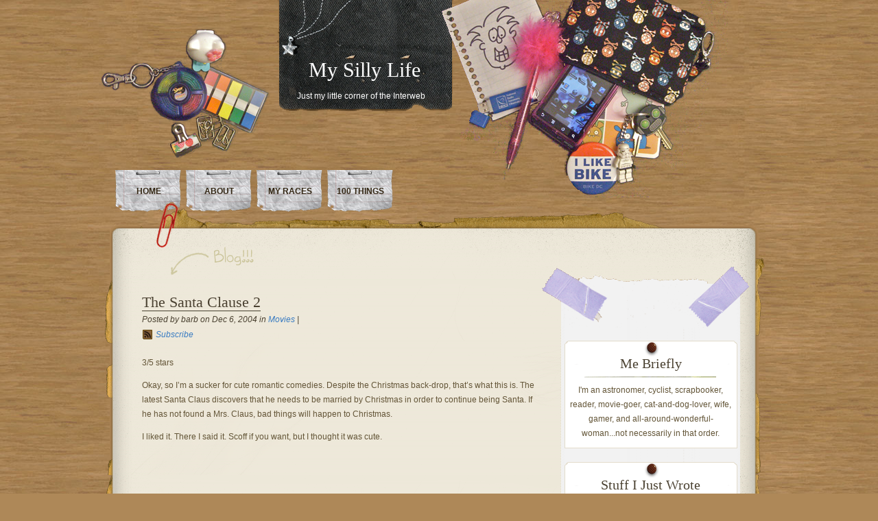

--- FILE ---
content_type: text/html; charset=UTF-8
request_url: https://www.airynothing.com/2004/12/the-santa-clause-2/
body_size: 9175
content:
<!DOCTYPE html PUBLIC "-//W3C//DTD XHTML 1.0 Transitional//EN" "http://www.w3.org/TR/xhtml1/DTD/xhtml1-transitional.dtd">
<html xmlns="http://www.w3.org/1999/xhtml">
<head profile="http://gmpg.org/xfn/11">
<meta http-equiv="Content-Type" content="text/html; charset=UTF-8" />

<title>My Silly Life  &raquo; Blog Archive   &raquo; The Santa Clause 2</title>

<meta name="generator" content="WordPress 6.8.3" /> <!-- leave this for stats -->
<link rel="stylesheet" href="https://www.airynothing.com/wp-content/themes/desk-mess/style.css" type="text/css" media="screen" />

<link rel="alternate" type="application/rss+xml" title="My Silly Life RSS Feed" href="https://www.airynothing.com/feed/" />
<link rel="pingback" href="https://www.airynothing.com/xmlrpc.php" />


<meta name='robots' content='max-image-preview:large' />
	<style>img:is([sizes="auto" i], [sizes^="auto," i]) { contain-intrinsic-size: 3000px 1500px }</style>
			<!-- This site uses the Google Analytics by MonsterInsights plugin v9.10.0 - Using Analytics tracking - https://www.monsterinsights.com/ -->
		<!-- Note: MonsterInsights is not currently configured on this site. The site owner needs to authenticate with Google Analytics in the MonsterInsights settings panel. -->
					<!-- No tracking code set -->
				<!-- / Google Analytics by MonsterInsights -->
		<script type="text/javascript">
/* <![CDATA[ */
window._wpemojiSettings = {"baseUrl":"https:\/\/s.w.org\/images\/core\/emoji\/16.0.1\/72x72\/","ext":".png","svgUrl":"https:\/\/s.w.org\/images\/core\/emoji\/16.0.1\/svg\/","svgExt":".svg","source":{"concatemoji":"https:\/\/www.airynothing.com\/wp-includes\/js\/wp-emoji-release.min.js?ver=6.8.3"}};
/*! This file is auto-generated */
!function(s,n){var o,i,e;function c(e){try{var t={supportTests:e,timestamp:(new Date).valueOf()};sessionStorage.setItem(o,JSON.stringify(t))}catch(e){}}function p(e,t,n){e.clearRect(0,0,e.canvas.width,e.canvas.height),e.fillText(t,0,0);var t=new Uint32Array(e.getImageData(0,0,e.canvas.width,e.canvas.height).data),a=(e.clearRect(0,0,e.canvas.width,e.canvas.height),e.fillText(n,0,0),new Uint32Array(e.getImageData(0,0,e.canvas.width,e.canvas.height).data));return t.every(function(e,t){return e===a[t]})}function u(e,t){e.clearRect(0,0,e.canvas.width,e.canvas.height),e.fillText(t,0,0);for(var n=e.getImageData(16,16,1,1),a=0;a<n.data.length;a++)if(0!==n.data[a])return!1;return!0}function f(e,t,n,a){switch(t){case"flag":return n(e,"\ud83c\udff3\ufe0f\u200d\u26a7\ufe0f","\ud83c\udff3\ufe0f\u200b\u26a7\ufe0f")?!1:!n(e,"\ud83c\udde8\ud83c\uddf6","\ud83c\udde8\u200b\ud83c\uddf6")&&!n(e,"\ud83c\udff4\udb40\udc67\udb40\udc62\udb40\udc65\udb40\udc6e\udb40\udc67\udb40\udc7f","\ud83c\udff4\u200b\udb40\udc67\u200b\udb40\udc62\u200b\udb40\udc65\u200b\udb40\udc6e\u200b\udb40\udc67\u200b\udb40\udc7f");case"emoji":return!a(e,"\ud83e\udedf")}return!1}function g(e,t,n,a){var r="undefined"!=typeof WorkerGlobalScope&&self instanceof WorkerGlobalScope?new OffscreenCanvas(300,150):s.createElement("canvas"),o=r.getContext("2d",{willReadFrequently:!0}),i=(o.textBaseline="top",o.font="600 32px Arial",{});return e.forEach(function(e){i[e]=t(o,e,n,a)}),i}function t(e){var t=s.createElement("script");t.src=e,t.defer=!0,s.head.appendChild(t)}"undefined"!=typeof Promise&&(o="wpEmojiSettingsSupports",i=["flag","emoji"],n.supports={everything:!0,everythingExceptFlag:!0},e=new Promise(function(e){s.addEventListener("DOMContentLoaded",e,{once:!0})}),new Promise(function(t){var n=function(){try{var e=JSON.parse(sessionStorage.getItem(o));if("object"==typeof e&&"number"==typeof e.timestamp&&(new Date).valueOf()<e.timestamp+604800&&"object"==typeof e.supportTests)return e.supportTests}catch(e){}return null}();if(!n){if("undefined"!=typeof Worker&&"undefined"!=typeof OffscreenCanvas&&"undefined"!=typeof URL&&URL.createObjectURL&&"undefined"!=typeof Blob)try{var e="postMessage("+g.toString()+"("+[JSON.stringify(i),f.toString(),p.toString(),u.toString()].join(",")+"));",a=new Blob([e],{type:"text/javascript"}),r=new Worker(URL.createObjectURL(a),{name:"wpTestEmojiSupports"});return void(r.onmessage=function(e){c(n=e.data),r.terminate(),t(n)})}catch(e){}c(n=g(i,f,p,u))}t(n)}).then(function(e){for(var t in e)n.supports[t]=e[t],n.supports.everything=n.supports.everything&&n.supports[t],"flag"!==t&&(n.supports.everythingExceptFlag=n.supports.everythingExceptFlag&&n.supports[t]);n.supports.everythingExceptFlag=n.supports.everythingExceptFlag&&!n.supports.flag,n.DOMReady=!1,n.readyCallback=function(){n.DOMReady=!0}}).then(function(){return e}).then(function(){var e;n.supports.everything||(n.readyCallback(),(e=n.source||{}).concatemoji?t(e.concatemoji):e.wpemoji&&e.twemoji&&(t(e.twemoji),t(e.wpemoji)))}))}((window,document),window._wpemojiSettings);
/* ]]> */
</script>
<style id='wp-emoji-styles-inline-css' type='text/css'>

	img.wp-smiley, img.emoji {
		display: inline !important;
		border: none !important;
		box-shadow: none !important;
		height: 1em !important;
		width: 1em !important;
		margin: 0 0.07em !important;
		vertical-align: -0.1em !important;
		background: none !important;
		padding: 0 !important;
	}
</style>
<link rel='stylesheet' id='wp-block-library-css' href='https://www.airynothing.com/wp-includes/css/dist/block-library/style.min.css?ver=6.8.3' type='text/css' media='all' />
<style id='classic-theme-styles-inline-css' type='text/css'>
/*! This file is auto-generated */
.wp-block-button__link{color:#fff;background-color:#32373c;border-radius:9999px;box-shadow:none;text-decoration:none;padding:calc(.667em + 2px) calc(1.333em + 2px);font-size:1.125em}.wp-block-file__button{background:#32373c;color:#fff;text-decoration:none}
</style>
<style id='global-styles-inline-css' type='text/css'>
:root{--wp--preset--aspect-ratio--square: 1;--wp--preset--aspect-ratio--4-3: 4/3;--wp--preset--aspect-ratio--3-4: 3/4;--wp--preset--aspect-ratio--3-2: 3/2;--wp--preset--aspect-ratio--2-3: 2/3;--wp--preset--aspect-ratio--16-9: 16/9;--wp--preset--aspect-ratio--9-16: 9/16;--wp--preset--color--black: #000000;--wp--preset--color--cyan-bluish-gray: #abb8c3;--wp--preset--color--white: #ffffff;--wp--preset--color--pale-pink: #f78da7;--wp--preset--color--vivid-red: #cf2e2e;--wp--preset--color--luminous-vivid-orange: #ff6900;--wp--preset--color--luminous-vivid-amber: #fcb900;--wp--preset--color--light-green-cyan: #7bdcb5;--wp--preset--color--vivid-green-cyan: #00d084;--wp--preset--color--pale-cyan-blue: #8ed1fc;--wp--preset--color--vivid-cyan-blue: #0693e3;--wp--preset--color--vivid-purple: #9b51e0;--wp--preset--gradient--vivid-cyan-blue-to-vivid-purple: linear-gradient(135deg,rgba(6,147,227,1) 0%,rgb(155,81,224) 100%);--wp--preset--gradient--light-green-cyan-to-vivid-green-cyan: linear-gradient(135deg,rgb(122,220,180) 0%,rgb(0,208,130) 100%);--wp--preset--gradient--luminous-vivid-amber-to-luminous-vivid-orange: linear-gradient(135deg,rgba(252,185,0,1) 0%,rgba(255,105,0,1) 100%);--wp--preset--gradient--luminous-vivid-orange-to-vivid-red: linear-gradient(135deg,rgba(255,105,0,1) 0%,rgb(207,46,46) 100%);--wp--preset--gradient--very-light-gray-to-cyan-bluish-gray: linear-gradient(135deg,rgb(238,238,238) 0%,rgb(169,184,195) 100%);--wp--preset--gradient--cool-to-warm-spectrum: linear-gradient(135deg,rgb(74,234,220) 0%,rgb(151,120,209) 20%,rgb(207,42,186) 40%,rgb(238,44,130) 60%,rgb(251,105,98) 80%,rgb(254,248,76) 100%);--wp--preset--gradient--blush-light-purple: linear-gradient(135deg,rgb(255,206,236) 0%,rgb(152,150,240) 100%);--wp--preset--gradient--blush-bordeaux: linear-gradient(135deg,rgb(254,205,165) 0%,rgb(254,45,45) 50%,rgb(107,0,62) 100%);--wp--preset--gradient--luminous-dusk: linear-gradient(135deg,rgb(255,203,112) 0%,rgb(199,81,192) 50%,rgb(65,88,208) 100%);--wp--preset--gradient--pale-ocean: linear-gradient(135deg,rgb(255,245,203) 0%,rgb(182,227,212) 50%,rgb(51,167,181) 100%);--wp--preset--gradient--electric-grass: linear-gradient(135deg,rgb(202,248,128) 0%,rgb(113,206,126) 100%);--wp--preset--gradient--midnight: linear-gradient(135deg,rgb(2,3,129) 0%,rgb(40,116,252) 100%);--wp--preset--font-size--small: 13px;--wp--preset--font-size--medium: 20px;--wp--preset--font-size--large: 36px;--wp--preset--font-size--x-large: 42px;--wp--preset--spacing--20: 0.44rem;--wp--preset--spacing--30: 0.67rem;--wp--preset--spacing--40: 1rem;--wp--preset--spacing--50: 1.5rem;--wp--preset--spacing--60: 2.25rem;--wp--preset--spacing--70: 3.38rem;--wp--preset--spacing--80: 5.06rem;--wp--preset--shadow--natural: 6px 6px 9px rgba(0, 0, 0, 0.2);--wp--preset--shadow--deep: 12px 12px 50px rgba(0, 0, 0, 0.4);--wp--preset--shadow--sharp: 6px 6px 0px rgba(0, 0, 0, 0.2);--wp--preset--shadow--outlined: 6px 6px 0px -3px rgba(255, 255, 255, 1), 6px 6px rgba(0, 0, 0, 1);--wp--preset--shadow--crisp: 6px 6px 0px rgba(0, 0, 0, 1);}:where(.is-layout-flex){gap: 0.5em;}:where(.is-layout-grid){gap: 0.5em;}body .is-layout-flex{display: flex;}.is-layout-flex{flex-wrap: wrap;align-items: center;}.is-layout-flex > :is(*, div){margin: 0;}body .is-layout-grid{display: grid;}.is-layout-grid > :is(*, div){margin: 0;}:where(.wp-block-columns.is-layout-flex){gap: 2em;}:where(.wp-block-columns.is-layout-grid){gap: 2em;}:where(.wp-block-post-template.is-layout-flex){gap: 1.25em;}:where(.wp-block-post-template.is-layout-grid){gap: 1.25em;}.has-black-color{color: var(--wp--preset--color--black) !important;}.has-cyan-bluish-gray-color{color: var(--wp--preset--color--cyan-bluish-gray) !important;}.has-white-color{color: var(--wp--preset--color--white) !important;}.has-pale-pink-color{color: var(--wp--preset--color--pale-pink) !important;}.has-vivid-red-color{color: var(--wp--preset--color--vivid-red) !important;}.has-luminous-vivid-orange-color{color: var(--wp--preset--color--luminous-vivid-orange) !important;}.has-luminous-vivid-amber-color{color: var(--wp--preset--color--luminous-vivid-amber) !important;}.has-light-green-cyan-color{color: var(--wp--preset--color--light-green-cyan) !important;}.has-vivid-green-cyan-color{color: var(--wp--preset--color--vivid-green-cyan) !important;}.has-pale-cyan-blue-color{color: var(--wp--preset--color--pale-cyan-blue) !important;}.has-vivid-cyan-blue-color{color: var(--wp--preset--color--vivid-cyan-blue) !important;}.has-vivid-purple-color{color: var(--wp--preset--color--vivid-purple) !important;}.has-black-background-color{background-color: var(--wp--preset--color--black) !important;}.has-cyan-bluish-gray-background-color{background-color: var(--wp--preset--color--cyan-bluish-gray) !important;}.has-white-background-color{background-color: var(--wp--preset--color--white) !important;}.has-pale-pink-background-color{background-color: var(--wp--preset--color--pale-pink) !important;}.has-vivid-red-background-color{background-color: var(--wp--preset--color--vivid-red) !important;}.has-luminous-vivid-orange-background-color{background-color: var(--wp--preset--color--luminous-vivid-orange) !important;}.has-luminous-vivid-amber-background-color{background-color: var(--wp--preset--color--luminous-vivid-amber) !important;}.has-light-green-cyan-background-color{background-color: var(--wp--preset--color--light-green-cyan) !important;}.has-vivid-green-cyan-background-color{background-color: var(--wp--preset--color--vivid-green-cyan) !important;}.has-pale-cyan-blue-background-color{background-color: var(--wp--preset--color--pale-cyan-blue) !important;}.has-vivid-cyan-blue-background-color{background-color: var(--wp--preset--color--vivid-cyan-blue) !important;}.has-vivid-purple-background-color{background-color: var(--wp--preset--color--vivid-purple) !important;}.has-black-border-color{border-color: var(--wp--preset--color--black) !important;}.has-cyan-bluish-gray-border-color{border-color: var(--wp--preset--color--cyan-bluish-gray) !important;}.has-white-border-color{border-color: var(--wp--preset--color--white) !important;}.has-pale-pink-border-color{border-color: var(--wp--preset--color--pale-pink) !important;}.has-vivid-red-border-color{border-color: var(--wp--preset--color--vivid-red) !important;}.has-luminous-vivid-orange-border-color{border-color: var(--wp--preset--color--luminous-vivid-orange) !important;}.has-luminous-vivid-amber-border-color{border-color: var(--wp--preset--color--luminous-vivid-amber) !important;}.has-light-green-cyan-border-color{border-color: var(--wp--preset--color--light-green-cyan) !important;}.has-vivid-green-cyan-border-color{border-color: var(--wp--preset--color--vivid-green-cyan) !important;}.has-pale-cyan-blue-border-color{border-color: var(--wp--preset--color--pale-cyan-blue) !important;}.has-vivid-cyan-blue-border-color{border-color: var(--wp--preset--color--vivid-cyan-blue) !important;}.has-vivid-purple-border-color{border-color: var(--wp--preset--color--vivid-purple) !important;}.has-vivid-cyan-blue-to-vivid-purple-gradient-background{background: var(--wp--preset--gradient--vivid-cyan-blue-to-vivid-purple) !important;}.has-light-green-cyan-to-vivid-green-cyan-gradient-background{background: var(--wp--preset--gradient--light-green-cyan-to-vivid-green-cyan) !important;}.has-luminous-vivid-amber-to-luminous-vivid-orange-gradient-background{background: var(--wp--preset--gradient--luminous-vivid-amber-to-luminous-vivid-orange) !important;}.has-luminous-vivid-orange-to-vivid-red-gradient-background{background: var(--wp--preset--gradient--luminous-vivid-orange-to-vivid-red) !important;}.has-very-light-gray-to-cyan-bluish-gray-gradient-background{background: var(--wp--preset--gradient--very-light-gray-to-cyan-bluish-gray) !important;}.has-cool-to-warm-spectrum-gradient-background{background: var(--wp--preset--gradient--cool-to-warm-spectrum) !important;}.has-blush-light-purple-gradient-background{background: var(--wp--preset--gradient--blush-light-purple) !important;}.has-blush-bordeaux-gradient-background{background: var(--wp--preset--gradient--blush-bordeaux) !important;}.has-luminous-dusk-gradient-background{background: var(--wp--preset--gradient--luminous-dusk) !important;}.has-pale-ocean-gradient-background{background: var(--wp--preset--gradient--pale-ocean) !important;}.has-electric-grass-gradient-background{background: var(--wp--preset--gradient--electric-grass) !important;}.has-midnight-gradient-background{background: var(--wp--preset--gradient--midnight) !important;}.has-small-font-size{font-size: var(--wp--preset--font-size--small) !important;}.has-medium-font-size{font-size: var(--wp--preset--font-size--medium) !important;}.has-large-font-size{font-size: var(--wp--preset--font-size--large) !important;}.has-x-large-font-size{font-size: var(--wp--preset--font-size--x-large) !important;}
:where(.wp-block-post-template.is-layout-flex){gap: 1.25em;}:where(.wp-block-post-template.is-layout-grid){gap: 1.25em;}
:where(.wp-block-columns.is-layout-flex){gap: 2em;}:where(.wp-block-columns.is-layout-grid){gap: 2em;}
:root :where(.wp-block-pullquote){font-size: 1.5em;line-height: 1.6;}
</style>
<style id='akismet-widget-style-inline-css' type='text/css'>

			.a-stats {
				--akismet-color-mid-green: #357b49;
				--akismet-color-white: #fff;
				--akismet-color-light-grey: #f6f7f7;

				max-width: 350px;
				width: auto;
			}

			.a-stats * {
				all: unset;
				box-sizing: border-box;
			}

			.a-stats strong {
				font-weight: 600;
			}

			.a-stats a.a-stats__link,
			.a-stats a.a-stats__link:visited,
			.a-stats a.a-stats__link:active {
				background: var(--akismet-color-mid-green);
				border: none;
				box-shadow: none;
				border-radius: 8px;
				color: var(--akismet-color-white);
				cursor: pointer;
				display: block;
				font-family: -apple-system, BlinkMacSystemFont, 'Segoe UI', 'Roboto', 'Oxygen-Sans', 'Ubuntu', 'Cantarell', 'Helvetica Neue', sans-serif;
				font-weight: 500;
				padding: 12px;
				text-align: center;
				text-decoration: none;
				transition: all 0.2s ease;
			}

			/* Extra specificity to deal with TwentyTwentyOne focus style */
			.widget .a-stats a.a-stats__link:focus {
				background: var(--akismet-color-mid-green);
				color: var(--akismet-color-white);
				text-decoration: none;
			}

			.a-stats a.a-stats__link:hover {
				filter: brightness(110%);
				box-shadow: 0 4px 12px rgba(0, 0, 0, 0.06), 0 0 2px rgba(0, 0, 0, 0.16);
			}

			.a-stats .count {
				color: var(--akismet-color-white);
				display: block;
				font-size: 1.5em;
				line-height: 1.4;
				padding: 0 13px;
				white-space: nowrap;
			}
		
</style>
<link rel="https://api.w.org/" href="https://www.airynothing.com/wp-json/" /><link rel="alternate" title="JSON" type="application/json" href="https://www.airynothing.com/wp-json/wp/v2/posts/1907" /><link rel="EditURI" type="application/rsd+xml" title="RSD" href="https://www.airynothing.com/xmlrpc.php?rsd" />
<meta name="generator" content="WordPress 6.8.3" />
<link rel="canonical" href="https://www.airynothing.com/2004/12/the-santa-clause-2/" />
<link rel='shortlink' href='https://www.airynothing.com/?p=1907' />
<link rel="alternate" title="oEmbed (JSON)" type="application/json+oembed" href="https://www.airynothing.com/wp-json/oembed/1.0/embed?url=https%3A%2F%2Fwww.airynothing.com%2F2004%2F12%2Fthe-santa-clause-2%2F" />
<link rel="alternate" title="oEmbed (XML)" type="text/xml+oembed" href="https://www.airynothing.com/wp-json/oembed/1.0/embed?url=https%3A%2F%2Fwww.airynothing.com%2F2004%2F12%2Fthe-santa-clause-2%2F&#038;format=xml" />


<!--[if IE 6]>
	<link rel="stylesheet" href="https://www.airynothing.com/wp-content/themes/desk-mess/ie60.css" type="text/css" media="screen" />
    <![endif]-->

</head>

<body>
<div id="mainwrap">
<div id="header-container">

	<div id="header">  <!-- Header -->
		<div id="cup"></div>
		<div id="logo">
			<h2>My Silly Life</h2>
			<p>Just my little corner of the Interweb</p>
		</div>
		<div id="headerright"></div>

<ul id="menu">
  <li><a href="http://www.airynothing.com/" class="active">Home</a></li>
  <li class="page_item page-item-2"><a href="https://www.airynothing.com/about/">About</a></li>
<li class="page_item page-item-2704"><a href="https://www.airynothing.com/my-races/">My Races</a></li>
<li class="page_item page-item-2461"><a href="https://www.airynothing.com/100-things/">100 Things</a></li>
</ul>



	</div> <!-- END Header -->
	</div>
<div id="maintop">
<div id="maintopimg"></div>

</div><!--end maintop-->

<div id="wrapper">
<div id="content">
<div id="main-blog">

         <div class="clear">&nbsp;</div>
      <div class="post" id="post-1907">
         <h1><a href="https://www.airynothing.com/2004/12/the-santa-clause-2/" rel="bookmark" title="Permanent Link to The Santa Clause 2">The Santa Clause 2</a></h1>
         <div class="postdata">
Posted by barb on Dec 6, 2004 in <a href="https://www.airynothing.com/category/entertainment/movies/" rel="category tag">Movies</a>  | <div class="rss"><a href="/feed" title="Subscribe to my feed">Subscribe</a>
         </div>
      </div>
      <p>3/5 stars</p>
<p>Okay, so I&#8217;m a sucker for cute romantic comedies.  Despite the Christmas back-drop, that&#8217;s what this is.  The latest Santa Claus discovers that he needs to be married by Christmas in order to continue being Santa.  If he has not found a Mrs. Claus, bad things will happen to Christmas.  </p>
<p>I liked it.  There I said it.  Scoff if you want, but I thought it was cute.</p>
      <p class="single-meta" style="float:right; margin-top:5px; margin-right:10px; font-size:11px; "> </p>
   </div>
   
<!-- You can start editing here. -->
<div id="com">
   
                  <!-- If comments are closed. -->
         <p class="nocomments">Comments are closed.</p>
                     </div>      </div><!--end main blog-->

<div id="sidebar">
<div id="sidebar-top"></div>

<div id="sidebar-content">


	<div id="subcolumn">
<!--		<div id="search">
		<form id="searchform" method="get" action="https://www.airynothing.com/">
			<div>
			<input type="text" name="s" id="s" value="" size="35" class="form-input" />
			<input name="search" type="submit" value="Search" class="search-submit" />
			</div>
		</form>	
      		</div>
-->
	<div class="widget"><h2 class="hl">Me Briefly</h2>			<div class="textwidget">I'm an astronomer, cyclist, scrapbooker, reader, movie-goer, cat-and-dog-lover, wife, gamer, and all-around-wonderful-woman...not necessarily in that order.</div>
		</div><!--/widget-->
		<div class="widget">
		<h2 class="hl">Stuff I Just Wrote</h2>
		<ul>
											<li>
					<a href="https://www.airynothing.com/2017/12/safari-sunday-warthog-bums/">Safari Sunday: Warthog bums</a>
									</li>
											<li>
					<a href="https://www.airynothing.com/2017/12/safari-sunday-zebras-in-the-tall-grass/">Safari Sunday: zebras in the tall grass</a>
									</li>
											<li>
					<a href="https://www.airynothing.com/2017/12/safari-sunday-a-silly-cheetah-for-international-cheetah-day-tomorrow/">Safari Sunday: A silly cheetah for International Cheetah Day (tomorrow).</a>
									</li>
											<li>
					<a href="https://www.airynothing.com/2017/11/safari-sunday-a-nxai-pan-sunset/">Safari Sunday: a Nxai Pan sunset</a>
									</li>
											<li>
					<a href="https://www.airynothing.com/2017/11/zephyr/">Zephyr</a>
									</li>
					</ul>

		</div><!--/widget--><div class="widget"><h2 class="hl">What I Wrote About</h2><form action="https://www.airynothing.com" method="get"><label class="screen-reader-text" for="cat">What I Wrote About</label><select  name='cat' id='cat' class='postform'>
	<option value='-1'>Select Category</option>
	<option class="level-0" value="12">Crafty Me&nbsp;&nbsp;(32)</option>
	<option class="level-0" value="35">Cute Pets&nbsp;&nbsp;(51)</option>
	<option class="level-0" value="5">Entertainment&nbsp;&nbsp;(381)</option>
	<option class="level-1" value="6">&nbsp;&nbsp;&nbsp;Books&nbsp;&nbsp;(112)</option>
	<option class="level-1" value="42">&nbsp;&nbsp;&nbsp;Concerts&nbsp;&nbsp;(16)</option>
	<option class="level-1" value="39">&nbsp;&nbsp;&nbsp;Games&nbsp;&nbsp;(20)</option>
	<option class="level-1" value="15">&nbsp;&nbsp;&nbsp;Memes, Etc.&nbsp;&nbsp;(51)</option>
	<option class="level-1" value="37">&nbsp;&nbsp;&nbsp;Movies&nbsp;&nbsp;(180)</option>
	<option class="level-1" value="38">&nbsp;&nbsp;&nbsp;TV&nbsp;&nbsp;(6)</option>
	<option class="level-0" value="127">Family&nbsp;&nbsp;(6)</option>
	<option class="level-0" value="36">Pictures&nbsp;&nbsp;(332)</option>
	<option class="level-0" value="8">Random Thoughts&nbsp;&nbsp;(343)</option>
	<option class="level-1" value="11">&nbsp;&nbsp;&nbsp;Thesis/Grad Life&nbsp;&nbsp;(49)</option>
	<option class="level-0" value="4">Recreation&nbsp;&nbsp;(231)</option>
	<option class="level-1" value="41">&nbsp;&nbsp;&nbsp;Around DC&nbsp;&nbsp;(52)</option>
	<option class="level-1" value="32">&nbsp;&nbsp;&nbsp;Biking&nbsp;&nbsp;(52)</option>
	<option class="level-1" value="134">&nbsp;&nbsp;&nbsp;Running&nbsp;&nbsp;(8)</option>
	<option class="level-1" value="28">&nbsp;&nbsp;&nbsp;Travels&nbsp;&nbsp;(120)</option>
	<option class="level-0" value="3">Saxophone&nbsp;&nbsp;(42)</option>
	<option class="level-0" value="16">Science Musings&nbsp;&nbsp;(64)</option>
	<option class="level-0" value="19">Technical Details&nbsp;&nbsp;(6)</option>
	<option class="level-0" value="14">Wedding&nbsp;&nbsp;(83)</option>
	<option class="level-0" value="17">Writing&nbsp;&nbsp;(13)</option>
</select>
</form><script type="text/javascript">
/* <![CDATA[ */

(function() {
	var dropdown = document.getElementById( "cat" );
	function onCatChange() {
		if ( dropdown.options[ dropdown.selectedIndex ].value > 0 ) {
			dropdown.parentNode.submit();
		}
	}
	dropdown.onchange = onCatChange;
})();

/* ]]> */
</script>
</div><!--/widget--><div class="widget"><h2 class="hl">When I Wrote Stuff</h2>		<label class="screen-reader-text" for="archives-dropdown-3">When I Wrote Stuff</label>
		<select id="archives-dropdown-3" name="archive-dropdown">
			
			<option value="">Select Month</option>
				<option value='https://www.airynothing.com/2017/12/'> December 2017 &nbsp;(3)</option>
	<option value='https://www.airynothing.com/2017/11/'> November 2017 &nbsp;(6)</option>
	<option value='https://www.airynothing.com/2017/10/'> October 2017 &nbsp;(5)</option>
	<option value='https://www.airynothing.com/2017/09/'> September 2017 &nbsp;(5)</option>
	<option value='https://www.airynothing.com/2017/08/'> August 2017 &nbsp;(4)</option>
	<option value='https://www.airynothing.com/2017/07/'> July 2017 &nbsp;(6)</option>
	<option value='https://www.airynothing.com/2017/06/'> June 2017 &nbsp;(8)</option>
	<option value='https://www.airynothing.com/2017/05/'> May 2017 &nbsp;(5)</option>
	<option value='https://www.airynothing.com/2017/04/'> April 2017 &nbsp;(5)</option>
	<option value='https://www.airynothing.com/2017/03/'> March 2017 &nbsp;(4)</option>
	<option value='https://www.airynothing.com/2017/02/'> February 2017 &nbsp;(4)</option>
	<option value='https://www.airynothing.com/2017/01/'> January 2017 &nbsp;(5)</option>
	<option value='https://www.airynothing.com/2016/12/'> December 2016 &nbsp;(2)</option>
	<option value='https://www.airynothing.com/2016/11/'> November 2016 &nbsp;(17)</option>
	<option value='https://www.airynothing.com/2016/03/'> March 2016 &nbsp;(1)</option>
	<option value='https://www.airynothing.com/2015/09/'> September 2015 &nbsp;(1)</option>
	<option value='https://www.airynothing.com/2014/11/'> November 2014 &nbsp;(2)</option>
	<option value='https://www.airynothing.com/2014/09/'> September 2014 &nbsp;(6)</option>
	<option value='https://www.airynothing.com/2014/03/'> March 2014 &nbsp;(1)</option>
	<option value='https://www.airynothing.com/2014/01/'> January 2014 &nbsp;(2)</option>
	<option value='https://www.airynothing.com/2013/10/'> October 2013 &nbsp;(2)</option>
	<option value='https://www.airynothing.com/2013/09/'> September 2013 &nbsp;(1)</option>
	<option value='https://www.airynothing.com/2013/08/'> August 2013 &nbsp;(2)</option>
	<option value='https://www.airynothing.com/2013/01/'> January 2013 &nbsp;(1)</option>
	<option value='https://www.airynothing.com/2012/05/'> May 2012 &nbsp;(1)</option>
	<option value='https://www.airynothing.com/2012/04/'> April 2012 &nbsp;(1)</option>
	<option value='https://www.airynothing.com/2012/03/'> March 2012 &nbsp;(1)</option>
	<option value='https://www.airynothing.com/2012/01/'> January 2012 &nbsp;(1)</option>
	<option value='https://www.airynothing.com/2011/12/'> December 2011 &nbsp;(1)</option>
	<option value='https://www.airynothing.com/2011/11/'> November 2011 &nbsp;(1)</option>
	<option value='https://www.airynothing.com/2011/08/'> August 2011 &nbsp;(1)</option>
	<option value='https://www.airynothing.com/2011/07/'> July 2011 &nbsp;(1)</option>
	<option value='https://www.airynothing.com/2011/05/'> May 2011 &nbsp;(1)</option>
	<option value='https://www.airynothing.com/2011/04/'> April 2011 &nbsp;(2)</option>
	<option value='https://www.airynothing.com/2011/03/'> March 2011 &nbsp;(4)</option>
	<option value='https://www.airynothing.com/2011/02/'> February 2011 &nbsp;(1)</option>
	<option value='https://www.airynothing.com/2011/01/'> January 2011 &nbsp;(2)</option>
	<option value='https://www.airynothing.com/2010/12/'> December 2010 &nbsp;(3)</option>
	<option value='https://www.airynothing.com/2010/10/'> October 2010 &nbsp;(2)</option>
	<option value='https://www.airynothing.com/2010/09/'> September 2010 &nbsp;(4)</option>
	<option value='https://www.airynothing.com/2010/08/'> August 2010 &nbsp;(4)</option>
	<option value='https://www.airynothing.com/2010/06/'> June 2010 &nbsp;(2)</option>
	<option value='https://www.airynothing.com/2010/05/'> May 2010 &nbsp;(1)</option>
	<option value='https://www.airynothing.com/2010/04/'> April 2010 &nbsp;(1)</option>
	<option value='https://www.airynothing.com/2010/02/'> February 2010 &nbsp;(3)</option>
	<option value='https://www.airynothing.com/2009/01/'> January 2009 &nbsp;(1)</option>
	<option value='https://www.airynothing.com/2008/12/'> December 2008 &nbsp;(5)</option>
	<option value='https://www.airynothing.com/2008/11/'> November 2008 &nbsp;(1)</option>
	<option value='https://www.airynothing.com/2008/10/'> October 2008 &nbsp;(2)</option>
	<option value='https://www.airynothing.com/2008/09/'> September 2008 &nbsp;(1)</option>
	<option value='https://www.airynothing.com/2008/08/'> August 2008 &nbsp;(1)</option>
	<option value='https://www.airynothing.com/2008/07/'> July 2008 &nbsp;(1)</option>
	<option value='https://www.airynothing.com/2008/06/'> June 2008 &nbsp;(1)</option>
	<option value='https://www.airynothing.com/2008/05/'> May 2008 &nbsp;(4)</option>
	<option value='https://www.airynothing.com/2008/04/'> April 2008 &nbsp;(1)</option>
	<option value='https://www.airynothing.com/2008/03/'> March 2008 &nbsp;(4)</option>
	<option value='https://www.airynothing.com/2008/02/'> February 2008 &nbsp;(2)</option>
	<option value='https://www.airynothing.com/2008/01/'> January 2008 &nbsp;(3)</option>
	<option value='https://www.airynothing.com/2007/12/'> December 2007 &nbsp;(6)</option>
	<option value='https://www.airynothing.com/2007/11/'> November 2007 &nbsp;(1)</option>
	<option value='https://www.airynothing.com/2007/10/'> October 2007 &nbsp;(4)</option>
	<option value='https://www.airynothing.com/2007/09/'> September 2007 &nbsp;(5)</option>
	<option value='https://www.airynothing.com/2007/08/'> August 2007 &nbsp;(7)</option>
	<option value='https://www.airynothing.com/2007/07/'> July 2007 &nbsp;(4)</option>
	<option value='https://www.airynothing.com/2007/06/'> June 2007 &nbsp;(3)</option>
	<option value='https://www.airynothing.com/2007/05/'> May 2007 &nbsp;(4)</option>
	<option value='https://www.airynothing.com/2007/04/'> April 2007 &nbsp;(4)</option>
	<option value='https://www.airynothing.com/2007/03/'> March 2007 &nbsp;(2)</option>
	<option value='https://www.airynothing.com/2007/02/'> February 2007 &nbsp;(7)</option>
	<option value='https://www.airynothing.com/2007/01/'> January 2007 &nbsp;(3)</option>
	<option value='https://www.airynothing.com/2006/12/'> December 2006 &nbsp;(6)</option>
	<option value='https://www.airynothing.com/2006/11/'> November 2006 &nbsp;(3)</option>
	<option value='https://www.airynothing.com/2006/10/'> October 2006 &nbsp;(10)</option>
	<option value='https://www.airynothing.com/2006/09/'> September 2006 &nbsp;(14)</option>
	<option value='https://www.airynothing.com/2006/08/'> August 2006 &nbsp;(12)</option>
	<option value='https://www.airynothing.com/2006/07/'> July 2006 &nbsp;(17)</option>
	<option value='https://www.airynothing.com/2006/06/'> June 2006 &nbsp;(16)</option>
	<option value='https://www.airynothing.com/2006/05/'> May 2006 &nbsp;(13)</option>
	<option value='https://www.airynothing.com/2006/04/'> April 2006 &nbsp;(11)</option>
	<option value='https://www.airynothing.com/2006/03/'> March 2006 &nbsp;(20)</option>
	<option value='https://www.airynothing.com/2006/02/'> February 2006 &nbsp;(8)</option>
	<option value='https://www.airynothing.com/2006/01/'> January 2006 &nbsp;(15)</option>
	<option value='https://www.airynothing.com/2005/12/'> December 2005 &nbsp;(14)</option>
	<option value='https://www.airynothing.com/2005/11/'> November 2005 &nbsp;(17)</option>
	<option value='https://www.airynothing.com/2005/10/'> October 2005 &nbsp;(15)</option>
	<option value='https://www.airynothing.com/2005/09/'> September 2005 &nbsp;(17)</option>
	<option value='https://www.airynothing.com/2005/08/'> August 2005 &nbsp;(20)</option>
	<option value='https://www.airynothing.com/2005/07/'> July 2005 &nbsp;(32)</option>
	<option value='https://www.airynothing.com/2005/06/'> June 2005 &nbsp;(29)</option>
	<option value='https://www.airynothing.com/2005/05/'> May 2005 &nbsp;(24)</option>
	<option value='https://www.airynothing.com/2005/04/'> April 2005 &nbsp;(14)</option>
	<option value='https://www.airynothing.com/2005/03/'> March 2005 &nbsp;(21)</option>
	<option value='https://www.airynothing.com/2005/02/'> February 2005 &nbsp;(20)</option>
	<option value='https://www.airynothing.com/2005/01/'> January 2005 &nbsp;(29)</option>
	<option value='https://www.airynothing.com/2004/12/'> December 2004 &nbsp;(30)</option>
	<option value='https://www.airynothing.com/2004/11/'> November 2004 &nbsp;(34)</option>
	<option value='https://www.airynothing.com/2004/10/'> October 2004 &nbsp;(30)</option>
	<option value='https://www.airynothing.com/2004/09/'> September 2004 &nbsp;(43)</option>
	<option value='https://www.airynothing.com/2004/08/'> August 2004 &nbsp;(35)</option>
	<option value='https://www.airynothing.com/2004/07/'> July 2004 &nbsp;(45)</option>
	<option value='https://www.airynothing.com/2004/06/'> June 2004 &nbsp;(47)</option>
	<option value='https://www.airynothing.com/2004/05/'> May 2004 &nbsp;(43)</option>
	<option value='https://www.airynothing.com/2004/04/'> April 2004 &nbsp;(40)</option>
	<option value='https://www.airynothing.com/2004/03/'> March 2004 &nbsp;(18)</option>
	<option value='https://www.airynothing.com/2004/02/'> February 2004 &nbsp;(19)</option>
	<option value='https://www.airynothing.com/2004/01/'> January 2004 &nbsp;(29)</option>
	<option value='https://www.airynothing.com/2003/12/'> December 2003 &nbsp;(27)</option>
	<option value='https://www.airynothing.com/2003/11/'> November 2003 &nbsp;(23)</option>
	<option value='https://www.airynothing.com/2003/10/'> October 2003 &nbsp;(45)</option>
	<option value='https://www.airynothing.com/2003/09/'> September 2003 &nbsp;(28)</option>
	<option value='https://www.airynothing.com/2003/08/'> August 2003 &nbsp;(35)</option>
	<option value='https://www.airynothing.com/2003/07/'> July 2003 &nbsp;(23)</option>
	<option value='https://www.airynothing.com/2003/06/'> June 2003 &nbsp;(19)</option>
	<option value='https://www.airynothing.com/2003/05/'> May 2003 &nbsp;(32)</option>
	<option value='https://www.airynothing.com/2003/04/'> April 2003 &nbsp;(29)</option>
	<option value='https://www.airynothing.com/2003/03/'> March 2003 &nbsp;(3)</option>

		</select>

			<script type="text/javascript">
/* <![CDATA[ */

(function() {
	var dropdown = document.getElementById( "archives-dropdown-3" );
	function onSelectChange() {
		if ( dropdown.options[ dropdown.selectedIndex ].value !== '' ) {
			document.location.href = this.options[ this.selectedIndex ].value;
		}
	}
	dropdown.onchange = onSelectChange;
})();

/* ]]> */
</script>
</div><!--/widget--><div class="widget"><h2 class="hl">Look for Something</h2><form method="get" action="https://www.airynothing.com/">
<div><input type="text" value="" name="s" />
<input type="submit" value="Search" />
</div>
</form></div><!--/widget--><div class="widget"><h2 class="hl">Tags I Wrote About</h2><div class="tagcloud"><a href="https://www.airynothing.com/tag/admin/" class="tag-cloud-link tag-link-106 tag-link-position-1" style="font-size: 12.260869565217pt;" aria-label="admin (7 items)">admin</a>
<a href="https://www.airynothing.com/tag/baking/" class="tag-cloud-link tag-link-79 tag-link-position-2" style="font-size: 14.797101449275pt;" aria-label="baking (13 items)">baking</a>
<a href="https://www.airynothing.com/tag/bike/" class="tag-cloud-link tag-link-43 tag-link-position-3" style="font-size: 18.652173913043pt;" aria-label="bike (33 items)">bike</a>
<a href="https://www.airynothing.com/tag/birthday/" class="tag-cloud-link tag-link-80 tag-link-position-4" style="font-size: 12.768115942029pt;" aria-label="birthday (8 items)">birthday</a>
<a href="https://www.airynothing.com/tag/build-a-bear/" class="tag-cloud-link tag-link-128 tag-link-position-5" style="font-size: 16.521739130435pt;" aria-label="build-a-bear (20 items)">build-a-bear</a>
<a href="https://www.airynothing.com/tag/causes/" class="tag-cloud-link tag-link-82 tag-link-position-6" style="font-size: 11.04347826087pt;" aria-label="causes (5 items)">causes</a>
<a href="https://www.airynothing.com/tag/christmas/" class="tag-cloud-link tag-link-97 tag-link-position-7" style="font-size: 15.101449275362pt;" aria-label="christmas (14 items)">christmas</a>
<a href="https://www.airynothing.com/tag/comfort/" class="tag-cloud-link tag-link-83 tag-link-position-8" style="font-size: 15.101449275362pt;" aria-label="comfort (14 items)">comfort</a>
<a href="https://www.airynothing.com/tag/dad/" class="tag-cloud-link tag-link-126 tag-link-position-9" style="font-size: 11.753623188406pt;" aria-label="dad (6 items)">dad</a>
<a href="https://www.airynothing.com/tag/dreams/" class="tag-cloud-link tag-link-54 tag-link-position-10" style="font-size: 11.753623188406pt;" aria-label="dreams (6 items)">dreams</a>
<a href="https://www.airynothing.com/tag/dumb-fun/" class="tag-cloud-link tag-link-49 tag-link-position-11" style="font-size: 18.449275362319pt;" aria-label="dumb fun (31 items)">dumb fun</a>
<a href="https://www.airynothing.com/tag/family/" class="tag-cloud-link tag-link-51 tag-link-position-12" style="font-size: 15.913043478261pt;" aria-label="family (17 items)">family</a>
<a href="https://www.airynothing.com/tag/friends/" class="tag-cloud-link tag-link-90 tag-link-position-13" style="font-size: 12.768115942029pt;" aria-label="friends (8 items)">friends</a>
<a href="https://www.airynothing.com/tag/geekery/" class="tag-cloud-link tag-link-102 tag-link-position-14" style="font-size: 10.231884057971pt;" aria-label="geekery (4 items)">geekery</a>
<a href="https://www.airynothing.com/tag/grad-life/" class="tag-cloud-link tag-link-47 tag-link-position-15" style="font-size: 16.724637681159pt;" aria-label="grad life (21 items)">grad life</a>
<a href="https://www.airynothing.com/tag/halloween/" class="tag-cloud-link tag-link-98 tag-link-position-16" style="font-size: 12.260869565217pt;" aria-label="halloween (7 items)">halloween</a>
<a href="https://www.airynothing.com/tag/health/" class="tag-cloud-link tag-link-109 tag-link-position-17" style="font-size: 14.797101449275pt;" aria-label="health (13 items)">health</a>
<a href="https://www.airynothing.com/tag/life-in-the-city/" class="tag-cloud-link tag-link-88 tag-link-position-18" style="font-size: 13.275362318841pt;" aria-label="life in the city (9 items)">life in the city</a>
<a href="https://www.airynothing.com/tag/linkalicious/" class="tag-cloud-link tag-link-120 tag-link-position-19" style="font-size: 11.04347826087pt;" aria-label="linkalicious (5 items)">linkalicious</a>
<a href="https://www.airynothing.com/tag/mental-note/" class="tag-cloud-link tag-link-111 tag-link-position-20" style="font-size: 11.753623188406pt;" aria-label="mental note (6 items)">mental note</a>
<a href="https://www.airynothing.com/tag/museums/" class="tag-cloud-link tag-link-113 tag-link-position-21" style="font-size: 11.753623188406pt;" aria-label="museums (6 items)">museums</a>
<a href="https://www.airynothing.com/tag/music/" class="tag-cloud-link tag-link-57 tag-link-position-22" style="font-size: 10.231884057971pt;" aria-label="music (4 items)">music</a>
<a href="https://www.airynothing.com/tag/my-man/" class="tag-cloud-link tag-link-81 tag-link-position-23" style="font-size: 11.753623188406pt;" aria-label="my man (6 items)">my man</a>
<a href="https://www.airynothing.com/tag/oddness/" class="tag-cloud-link tag-link-85 tag-link-position-24" style="font-size: 12.768115942029pt;" aria-label="oddness (8 items)">oddness</a>
<a href="https://www.airynothing.com/tag/overheard/" class="tag-cloud-link tag-link-121 tag-link-position-25" style="font-size: 11.753623188406pt;" aria-label="overheard (6 items)">overheard</a>
<a href="https://www.airynothing.com/tag/pets/" class="tag-cloud-link tag-link-45 tag-link-position-26" style="font-size: 18.449275362319pt;" aria-label="pets (31 items)">pets</a>
<a href="https://www.airynothing.com/tag/photo-a-day/" class="tag-cloud-link tag-link-132 tag-link-position-27" style="font-size: 9.2173913043478pt;" aria-label="photo-a-day (3 items)">photo-a-day</a>
<a href="https://www.airynothing.com/tag/photography/" class="tag-cloud-link tag-link-87 tag-link-position-28" style="font-size: 13.68115942029pt;" aria-label="photography (10 items)">photography</a>
<a href="https://www.airynothing.com/tag/politics/" class="tag-cloud-link tag-link-53 tag-link-position-29" style="font-size: 11.04347826087pt;" aria-label="politics (5 items)">politics</a>
<a href="https://www.airynothing.com/tag/rant/" class="tag-cloud-link tag-link-59 tag-link-position-30" style="font-size: 19.057971014493pt;" aria-label="rant (36 items)">rant</a>
<a href="https://www.airynothing.com/tag/reviews/" class="tag-cloud-link tag-link-74 tag-link-position-31" style="font-size: 22pt;" aria-label="reviews (71 items)">reviews</a>
<a href="https://www.airynothing.com/tag/safari/" class="tag-cloud-link tag-link-135 tag-link-position-32" style="font-size: 21.898550724638pt;" aria-label="safari (70 items)">safari</a>
<a href="https://www.airynothing.com/tag/safari-sunday/" class="tag-cloud-link tag-link-136 tag-link-position-33" style="font-size: 20.68115942029pt;" aria-label="safari sunday (53 items)">safari sunday</a>
<a href="https://www.airynothing.com/tag/science/" class="tag-cloud-link tag-link-63 tag-link-position-34" style="font-size: 19.260869565217pt;" aria-label="science (38 items)">science</a>
<a href="https://www.airynothing.com/tag/scrapping/" class="tag-cloud-link tag-link-64 tag-link-position-35" style="font-size: 16.115942028986pt;" aria-label="scrapping (18 items)">scrapping</a>
<a href="https://www.airynothing.com/tag/sewing/" class="tag-cloud-link tag-link-100 tag-link-position-36" style="font-size: 8pt;" aria-label="sewing (2 items)">sewing</a>
<a href="https://www.airynothing.com/tag/suckitude/" class="tag-cloud-link tag-link-46 tag-link-position-37" style="font-size: 18.550724637681pt;" aria-label="suckitude (32 items)">suckitude</a>
<a href="https://www.airynothing.com/tag/thanksgiving/" class="tag-cloud-link tag-link-115 tag-link-position-38" style="font-size: 8pt;" aria-label="thanksgiving (2 items)">thanksgiving</a>
<a href="https://www.airynothing.com/tag/toys/" class="tag-cloud-link tag-link-118 tag-link-position-39" style="font-size: 8pt;" aria-label="toys (2 items)">toys</a>
<a href="https://www.airynothing.com/tag/trip-report/" class="tag-cloud-link tag-link-77 tag-link-position-40" style="font-size: 21.289855072464pt;" aria-label="trip report (61 items)">trip report</a>
<a href="https://www.airynothing.com/tag/tv-2/" class="tag-cloud-link tag-link-99 tag-link-position-41" style="font-size: 11.04347826087pt;" aria-label="tv (5 items)">tv</a>
<a href="https://www.airynothing.com/tag/video/" class="tag-cloud-link tag-link-94 tag-link-position-42" style="font-size: 9.2173913043478pt;" aria-label="video (3 items)">video</a>
<a href="https://www.airynothing.com/tag/women-in-science/" class="tag-cloud-link tag-link-124 tag-link-position-43" style="font-size: 11.753623188406pt;" aria-label="women in science (6 items)">women in science</a>
<a href="https://www.airynothing.com/tag/work/" class="tag-cloud-link tag-link-55 tag-link-position-44" style="font-size: 16.927536231884pt;" aria-label="work (22 items)">work</a>
<a href="https://www.airynothing.com/tag/zoo/" class="tag-cloud-link tag-link-72 tag-link-position-45" style="font-size: 9.2173913043478pt;" aria-label="zoo (3 items)">zoo</a></div>
</div><!--/widget--><div class="widget"><h2 class="hl">Meta Stuff</h2>
		<ul>
						<li><a href="https://www.airynothing.com/wp-login.php">Log in</a></li>
			<li><a href="https://www.airynothing.com/feed/">Entries feed</a></li>
			<li><a href="https://www.airynothing.com/comments/feed/">Comments feed</a></li>

			<li><a href="https://wordpress.org/">WordPress.org</a></li>
		</ul>

		</div><!--/widget-->	
	</div>


</div>
<div id="sidebar-bottom"></div>

</div>


<div class="clear"></div>

</div><!--end content-->
</div><!--end wrapper-->

<div id="bottom">

<p style="padding-top:110px; clear:both;">Copyright &copy; 2025  <strong>My Silly Life</strong> All rights reserved. Theme by <a style="text-decoration:none; color: #635537;" href="http://www.geekwithlaptop.com" title="Geek with Laptop">Laptop Geek</a>.</p>

</div>
</div>
</body>
</html>